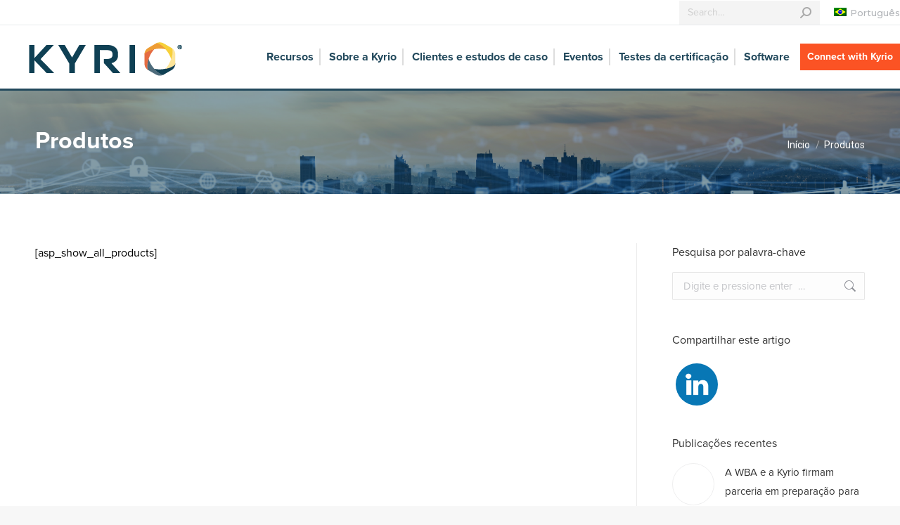

--- FILE ---
content_type: text/css
request_url: https://kyrio.com/wp-content/uploads/js_composer/custom.css?ver=7.7.2
body_size: -230
content:
a:link {color:#F1562A;} /* unvisited link */
a:visited {color:#F1562A;} /* visited link */
a:hover {color:#F1562A;} /* mouse over link */

--- FILE ---
content_type: text/plain
request_url: https://www.google-analytics.com/j/collect?v=1&_v=j102&a=1393468048&t=pageview&_s=1&dl=https%3A%2F%2Fkyrio.com%2Fprodutos%2F%3Flang%3Dpt-br&ul=en-us%40posix&dt=Produtos%20-%20Kyrio&sr=1280x720&vp=1280x720&_u=YEBAAEABAAAAACAAI~&jid=1285471121&gjid=985217866&cid=1204030828.1769916387&tid=UA-36091518-2&_gid=1552028686.1769916387&_r=1&_slc=1&gtm=45He61r1n81WPMZ45Cza200&gcd=13l3l3l3l1l1&dma=0&tag_exp=103116026~103200004~104527906~104528501~104684208~104684211~115938466~115938468~116185181~116185182~116988316~117041587&z=1158171684
body_size: -448
content:
2,cG-L7KZB1T2GD